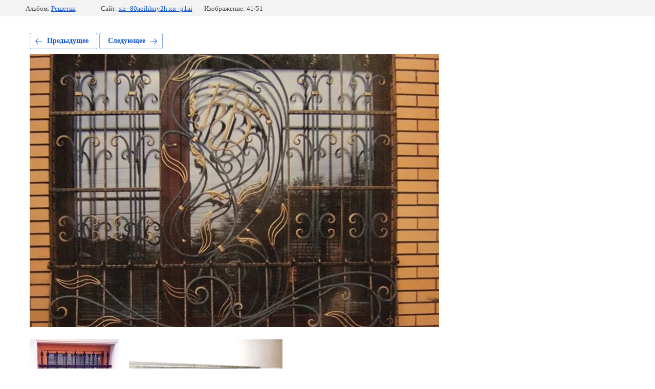

--- FILE ---
content_type: text/html; charset=utf-8
request_url: https://xn--80aoihhny2h.xn--p1ai/drugie-izdeliya/photo/41-cena-ot-2500-rub-za-m-kv
body_size: 2219
content:
			
	
	
	




	






	<!doctype html>
	<html lang="ru">
	<head>
		<meta charset="UTF-8">
		<meta name="robots" content="all"/>
		<title>41. Цена договорная</title>
		<meta http-equiv="Content-Type" content="text/html; charset=UTF-8" />
		<meta name="description" content="41. Цена договорная" />
		<meta name="keywords" content="41. Цена договорная" />
		<meta name="viewport" content="width=device-width, initial-scale=1.0, maximum-scale=1.0, user-scalable=no">
		<meta name="yandex-verification" content="c36ae8168d61f5a8" />
<link rel="stylesheet" href="/g/libs/lightgallery-proxy-to-hs/lightgallery.proxy.to.hs.min.css" media="all" async>
<script src="/g/libs/lightgallery-proxy-to-hs/lightgallery.proxy.to.hs.stub.min.js"></script>
<script src="/g/libs/lightgallery-proxy-to-hs/lightgallery.proxy.to.hs.js" async></script>

            <!-- 46b9544ffa2e5e73c3c971fe2ede35a5 -->
            <script src='/shared/s3/js/lang/ru.js'></script>
            <script src='/shared/s3/js/common.min.js'></script>
        <link rel='stylesheet' type='text/css' href='/shared/s3/css/calendar.css' /><link rel="icon" href="/favicon.png" type="image/png">

<!--s3_require-->
<link rel="stylesheet" href="/g/basestyle/1.0.1/gallery2/gallery2.css" type="text/css"/>
<link rel="stylesheet" href="/g/basestyle/1.0.1/gallery2/gallery2.blue.css" type="text/css"/>
<script type="text/javascript" src="/g/basestyle/1.0.1/gallery2/gallery2.js" async></script>
<link rel="stylesheet" href="/t/v613/images/mosaic/modules_patch.scss.css" type="text/css"/>
<link rel="stylesheet" href="/t/images/mosaic/symbols/symbol-impcke2tx_styles.css" type="text/css"/>
<link rel="stylesheet" href="/t/images/mosaic/symbols/symbol-iqm5wqkry_styles.css" type="text/css"/>
<link rel="stylesheet" href="/t/images/mosaic/symbols/symbol-itgclplle_styles.css" type="text/css"/>
<link rel="stylesheet" href="/t/images/mosaic/symbols/symbol-ir68wlu8e_styles.css" type="text/css"/>
<link rel="stylesheet" href="/t/images/mosaic/symbols/symbol-imv2dv4mn_styles.css" type="text/css"/>
<link rel="stylesheet" href="/t/images/mosaic/symbols/symbol-igd5vu3uw_styles.css" type="text/css"/>
<link rel="stylesheet" href="/t/images/mosaic/symbols/symbol-i98zzqnfp_styles.css" type="text/css"/>
<link rel="stylesheet" href="/t/images/mosaic/symbols/symbol-ixs16rzh6_styles.css" type="text/css"/>
<link rel="stylesheet" href="/t/images/mosaic/symbols/symbol-i59i57khu_styles.css" type="text/css"/>
<!--/s3_require-->

	</head>
	<body>
		<div class="g-page g-page-gallery2 g-page-gallery2--photo">

		
		
			<div class="g-panel g-panel--fill g-panel--no-rounded g-panel--fixed-top">
	<div class="g-gallery2-info ">
					<div class="g-gallery2-info__item">
				<div class="g-gallery2-info__item-label">Альбом:</div>
				<a href="/drugie-izdeliya/album/reshetki" class="g-gallery2-info__item-value">Решетки</a>
			</div>
				<div class="g-gallery2-info__item">
			<div class="g-gallery2-info__item-label">Сайт:</div>
			<a href="//xn--80aoihhny2h.xn--p1ai" class="g-gallery2-info__item-value">xn--80aoihhny2h.xn--p1ai</a>

			<div class="g-gallery2-info__item-label">Изображение: 41/51</div>
		</div>
	</div>
</div>
			<h1></h1>
			
										
										
			
			
			<a href="/drugie-izdeliya/photo/40-cena-ot-2500-rub-za-m-kv" class="g-button g-button--invert g-button--arr-left">Предыдущее</a>
			<a href="/drugie-izdeliya/photo/42-cena-ot-2500-rub-za-m-kv" class="g-button g-button--invert g-button--arr-right">Следующее</a>

			
			<div class="g-gallery2-preview ">
	<img src="/thumb/2/UMHSaMHvZSCR3H7bQNpZIA/800r600/d/41_cena_ot_2500_rub_za_mkv.jpg">
</div>

			
			<a href="/drugie-izdeliya/photo/40-cena-ot-2500-rub-za-m-kv" class="g-gallery2-thumb g-gallery2-thumb--prev">
	<span class="g-gallery2-thumb__image"><img src="/thumb/2/KzxFAb12Y32MCkpNhER19g/310r250/d/40_cena_ot_2500_rub_za_mkv.jpg"></span>
	<span class="g-link g-link--arr-left">Предыдущее</span>
</a>
			
			<a href="/drugie-izdeliya/photo/42-cena-ot-2500-rub-za-m-kv" class="g-gallery2-thumb g-gallery2-thumb--next">
	<span class="g-gallery2-thumb__image"><img src="/thumb/2/RRQSyJgCKjgEKRvuYGsseQ/310r250/d/42_cena_ot_2500_rub_za_mkv.jpg"></span>
	<span class="g-link g-link--arr-right">Следующее</span>
</a>
			
			<div class="g-line"><a href="/drugie-izdeliya/album/reshetki" class="g-button g-button--invert">Вернуться в галерею</a></div>

		
			</div>

	
<!-- assets.bottom -->
<!-- </noscript></script></style> -->
<script src="/my/s3/js/site.min.js?1768462484" ></script>
<script src="/my/s3/js/site/defender.min.js?1768462484" ></script>

<!-- Yandex.Metrika counter -->
<script type="text/javascript">
    (function(m,e,t,r,i,k,a){
        m[i]=m[i]||function(){(m[i].a=m[i].a||[]).push(arguments)};
        m[i].l=1*new Date();
        for (var j = 0; j < document.scripts.length; j++) {if (document.scripts[j].src === r) { return; }}
        k=e.createElement(t),a=e.getElementsByTagName(t)[0],k.async=1,k.src=r,a.parentNode.insertBefore(k,a)
    })(window, document,'script','https://mc.yandex.ru/metrika/tag.js?id=105689946', 'ym');

    ym(105689946, 'init', {ssr:true, clickmap:true, params: {__ym: {isFromApi: 'yesIsFromApi'}}, accurateTrackBounce:true, trackLinks:true});
</script>
<noscript><div><img src="https://mc.yandex.ru/watch/105689946" style="position:absolute; left:-9999px;" alt="" /></div></noscript>
<!-- /Yandex.Metrika counter -->



<script >/*<![CDATA[*/
var megacounter_key="9e9b006d885d27f55db74b159b2e2ee7";
(function(d){
    var s = d.createElement("script");
    s.src = "//counter.megagroup.ru/loader.js?"+new Date().getTime();
    s.async = true;
    d.getElementsByTagName("head")[0].appendChild(s);
})(document);
/*]]>*/</script>
<script >/*<![CDATA[*/
$ite.start({"sid":3017295,"vid":3043375,"aid":3607358,"stid":4,"cp":21,"active":true,"domain":"xn--80aoihhny2h.xn--p1ai","lang":"ru","trusted":false,"debug":false,"captcha":3,"onetap":[{"provider":"vkontakte","provider_id":"51959343","code_verifier":"MGWE5TzZy5MANERNikMzJUDz5Th4DOZZDNMD22IYYN4"}]});
/*]]>*/</script>
<!-- /assets.bottom -->
</body>
	</html>


--- FILE ---
content_type: text/css
request_url: https://xn--80aoihhny2h.xn--p1ai/t/v613/images/mosaic/modules_patch.scss.css
body_size: 243
content:
@media (max-width: 1024px) {
    .div--u-ivj5namnv {
      max-width: 120px; } }

@media (max-width: 1024px) {
      .blocklist__item_title--u-ia8zo04em .text-block-wrap-div {
        font-size: 12px; } }

#ifuabh4ub_0 {
  width: 100%; }

@media (min-width: 1025px) {
  .content--u-igoergq2c .g-gallery1-photo-list {
    display: flex;
    flex-wrap: wrap;
    justify-content: center; }
    .content--u-igoergq2c .g-gallery1-photo-list > div {
      width: calc(100% / 3 - 20px); }
      .content--u-igoergq2c .g-gallery1-photo-list > div a {
        width: 100% !important; }
        .content--u-igoergq2c .g-gallery1-photo-list > div a img {
          width: 100%;
          height: 100%;
          object-fit: contain; } }


--- FILE ---
content_type: text/css
request_url: https://xn--80aoihhny2h.xn--p1ai/t/images/mosaic/symbols/symbol-ir68wlu8e_styles.css
body_size: 3596
content:
@font-face { font-family: "Open Sans"; font-weight: 300; font-style: normal; font-display: swap; src: url("/g/fonts/open_sans/open_sans-l.woff2") format("woff2"), url("/g/fonts/open_sans/open_sans-l.woff") format("woff");}
@font-face { font-family: "Open Sans"; font-weight: 300; font-style: italic; font-display: swap; src: url("/g/fonts/open_sans/open_sans-l-i.woff2") format("woff2"), url("/g/fonts/open_sans/open_sans-l-i.woff") format("woff");}
@font-face { font-family: "Open Sans"; font-weight: 400; font-style: normal; font-display: swap; src: url("/g/fonts/open_sans/open_sans-r.woff2") format("woff2"), url("/g/fonts/open_sans/open_sans-r.woff") format("woff");}
@font-face { font-family: "Open Sans"; font-weight: 400; font-style: italic; font-display: swap; src: url("/g/fonts/open_sans/open_sans-i.woff2") format("woff2"), url("/g/fonts/open_sans/open_sans-i.woff") format("woff");}
@font-face { font-family: "Open Sans"; font-weight: 600; font-style: normal; font-display: swap; src: url("/g/fonts/open_sans/open_sans-s-b.woff2") format("woff2"), url("/g/fonts/open_sans/open_sans-s-b.woff") format("woff");}
@font-face { font-family: "Open Sans"; font-weight: 600; font-style: italic; font-display: swap; src: url("/g/fonts/open_sans/open_sans-s-b-i.woff2") format("woff2"), url("/g/fonts/open_sans/open_sans-s-b-i.woff") format("woff");}
@font-face { font-family: "Open Sans"; font-weight: 700; font-style: normal; font-display: swap; src: url("/g/fonts/open_sans/open_sans-b.woff2") format("woff2"), url("/g/fonts/open_sans/open_sans-b.woff") format("woff");}
@font-face { font-family: "Open Sans"; font-weight: 700; font-style: italic; font-display: swap; src: url("/g/fonts/open_sans/open_sans-b-i.woff2") format("woff2"), url("/g/fonts/open_sans/open_sans-b-i.woff") format("woff");}
@font-face { font-family: "Open Sans"; font-weight: 800; font-style: normal; font-display: swap; src: url("/g/fonts/open_sans/open_sans-e-b.woff2") format("woff2"), url("/g/fonts/open_sans/open_sans-e-b.woff") format("woff");}
@font-face { font-family: "Open Sans"; font-weight: 800; font-style: italic; font-display: swap; src: url("/g/fonts/open_sans/open_sans-e-b-i.woff2") format("woff2"), url("/g/fonts/open_sans/open_sans-e-b-i.woff") format("woff");}
:root {
	--color-i9zmp4dsr: 15, 5, 45;
	--color-ipsf4qivz: 0, 0, 0;
	--color-ipkmnkbit: 0, 0, 0;
	--color-ib927cqyt: 238, 238, 238;
	--color-i03ale7go: 0, 0, 0;
	--color-i682f0to2: 238, 238, 238;
	--color-i27anc42u: 221, 221, 221;
	--color-iw9iad45c: 51, 51, 51;
	--color-i6fgqht2i: 255, 255, 255;
	--color-iduauwxvd: 51, 51, 51;
	--color-itdpvf6p0: 255, 255, 255;
	--color-ikw25xquu: 255, 255, 255;
	--image-ieasr7up0: url("/d/4ar_81.png");
	--color-ic067on27: 228, 228, 228;
	--color-io9pbp8yz: 228, 228, 228;
	--color-icnoo7s5r: 228, 228, 228;
	--color-i84iaj23n: 228, 228, 228;
	--color-iu5qf6uct: 0, 115, 217;
	--color-iy78ccjwh: 255, 255, 255;
	--color-iga41sz4q: 0, 115, 217;
	--color-i9bmicf9f: 255, 255, 255;
	--color-iut97m3tt: 255, 255, 255;
	--color-i6deh9imj: 0, 115, 217;
	--image-iifearg8m: url("/d/cc_burg.png");
	--color-i1rengu1p: 0, 115, 217;
	--color-ihzwy0rfy: 0, 115, 217;
	--color-ib1ssiumc: 221, 221, 221;
	--color-i54oareef: 0, 0, 0;
	--color-i1hhaf30h: 255, 255, 255;
	--image-ijm4aa3g8: url("/d/5ar_3.svg");
	--color-i83v8di50: 0, 115, 217;
	--color-in80f1goi: 255, 255, 255;
	--color-itvxfddij: 0, 115, 217;
	--color-i0eumlity: 38, 255, 226;
	--color-i6nsupw9a: 255, 255, 255;
	--color-i80v6uz4j: 0, 115, 217;
	--color-im9hxa0xm: 0, 115, 217;
	--color-iw1rec7ch: 38, 255, 226;
	--color-i580pawa4: 0, 0, 0;
	--color-ixyyphg1a: 0, 0, 0;
	--color-i83qf7ygh: 56, 163, 204;
	--color-iquakr2kl: 255, 255, 255;
	--color-i2o26j4l5: 38, 255, 226;
}

.hor-menu--u-ixwc2ilzf { display: -webkit-inline-box; display: -ms-inline-flexbox; display: inline-flex; position: relative; width: 100%; padding-right: 0px;  -webkit-box-align: center; -ms-flex-align: center; align-items: center; justify-content: flex-start; margin-left: 0px; margin-top: 0px; border-top-left-radius: 0px; border-top-right-radius: 0px; border-bottom-right-radius: 0px; border-bottom-left-radius: 0px; padding-left: 0px; background-color: rgba(var(--color-i9zmp4dsr), 0); z-index: auto }
.hor-menu--u-ixwc2ilzf .is-removed { display: none }
.hor-menu--u-ixwc2ilzf .hor-menu__list { padding-top: 0px; padding-right: 0px; padding-bottom: 0px; padding-left: 0px; margin-top: 0px; margin-right: 0px; margin-bottom: 0px; margin-left: 0px; list-style-type: none; display: -webkit-box; display: -ms-flexbox; display: flex; flex-wrap: wrap; flex-direction: inherit; justify-content: inherit; align-content: inherit; -webkit-box-align: start; -ms-flex-align: start; align-items: flex-start; -webkit-box-flex: 1; -ms-flex-positive: 1; flex-grow: 1; flex-shrink: 1; height: 60px; width: 1%; overflow-x: hidden; overflow-y: hidden }
.hor-menu--u-ixwc2ilzf .hor-menu__item { flex-shrink: 0; background-image: none; background-repeat: repeat; background-position: 0 0; background-size: auto; background-attachment: scroll; border-right-style: solid; border-right-color: rgba(var(--color-ipsf4qivz), 0.07); border-right-width: 0px }
.hor-menu--u-ixwc2ilzf .hor-menu__link, .hor-menu--u-ixwc2ilzf .hor-menu__sub_link { display: -webkit-box; display: -ms-flexbox; display: flex;  -webkit-box-align: center; -ms-flex-align: center; align-items: center; justify-content: space-between; cursor: pointer; text-decoration-line: none; padding-top: 5px; padding-right: 10px; padding-bottom: 5px; padding-left: 10px; color: rgba(var(--color-ipkmnkbit), 1); font-size: 14px }
.hor-menu--u-ixwc2ilzf .hor-menu__icon, .hor-menu--u-ixwc2ilzf .hor-menu__sub_icon { background-color: rgba(var(--color-ib927cqyt), 1); width: 10px; height: 10px; margin-left: 10px }
.hor-menu--u-ixwc2ilzf .hor-menu__sub_icon { background-color: rgba(var(--color-i03ale7go), 1) }
.hor-menu--u-ixwc2ilzf .hor-menu__sub_list { position: absolute; z-index: 10; list-style-type: none; background-color: rgba(var(--color-i682f0to2), 1); width: 250px; padding-top: 15px; padding-right: 15px; padding-bottom: 15px; padding-left: 15px; margin-top: 0px; margin-right: 0px; margin-bottom: 0px; margin-left: 0px; border-bottom-right-radius: 25px; border-bottom-left-radius: 25px; border-top-left-radius: 25px; border-top-right-radius: 25px }
.hor-menu--u-ixwc2ilzf .hor-menu__sub_item { vertical-align: top }
.hor-menu--u-ixwc2ilzf .hor-menu__sub_link { background-color: rgba(var(--color-i27anc42u), 1); color: rgba(var(--color-iw9iad45c), 1) }
.hor-menu--u-ixwc2ilzf .hor-menu__more_list { display: block; padding-top: 0px; padding-right: 0px; padding-bottom: 0px; padding-left: 0px; margin-top: 0px; margin-right: 0px; margin-bottom: 0px; margin-left: 0px; list-style-type: none }
.hor-menu--u-ixwc2ilzf .hor-menu__more_item { display: -webkit-box; display: -ms-flexbox; display: flex }
.hor-menu--u-ixwc2ilzf .hor-menu__more_link { display: -webkit-box; display: -ms-flexbox; display: flex; cursor: pointer; text-decoration-line: none; color: rgba(var(--color-i6fgqht2i), 1); font-size: 16px;  -webkit-box-align: center; -ms-flex-align: center; align-items: center; padding-top: 4px; padding-right: 10px; padding-bottom: 4px; padding-left: 10px; background-color: rgba(var(--color-iduauwxvd), 1) }
.hor-menu--u-ixwc2ilzf .hor-menu__link { color: rgba(var(--color-itdpvf6p0), 1); padding-top: 19px; padding-bottom: 19px; padding-left: 15px; padding-right: 15px; transition-property: all; transition-duration: 300ms; transition-delay: 0ms; transition-timing-function: ease; font-size: 14px; border-top-left-radius: 90px; border-top-right-radius: 90px; border-bottom-right-radius: 90px; border-bottom-left-radius: 90px; font-family: Open Sans, sans-serif; font-weight: 400; text-transform: uppercase; height: auto; min-height: 60px; letter-spacing: 0px }
.hor-menu--u-ixwc2ilzf .hor-menu__icon { background-color: rgba(var(--color-ikw25xquu), 0); width: 22px; height: 22px; background-image: var(--image-ieasr7up0); background-repeat: no-repeat; background-position: center center; background-size: 11.64px auto; background-attachment: scroll; border-top-left-radius: 0px; border-top-right-radius: 0px; border-bottom-right-radius: 0px; border-bottom-left-radius: 0px; border-top-style: solid; border-top-width: 0px; border-right-style: solid; border-right-width: 0px; border-bottom-style: solid; border-bottom-width: 0px; border-left-style: solid; border-left-width: 0px; border-top-color: rgba(var(--color-ic067on27), 1); border-right-color: rgba(var(--color-io9pbp8yz), 1); border-bottom-color: rgba(var(--color-icnoo7s5r), 1); border-left-color: rgba(var(--color-i84iaj23n), 1); box-shadow: none; padding-left: 0px }
.hor-menu--u-ixwc2ilzf .hor-menu__item:last-child { background-image: none; background-repeat: repeat; background-position: 0 0; background-size: auto; background-attachment: scroll }
.hor-menu--u-ixwc2ilzf .hor-menu__link:hover, .hor-menu--u-ixwc2ilzf .hor-menu__link.is-hover { box-shadow: none; background-color: rgba(var(--color-iu5qf6uct), 1); color: rgba(var(--color-iy78ccjwh), 1); border-top-left-radius: 55px; border-top-right-radius: 55px; border-bottom-right-radius: 55px; border-bottom-left-radius: 55px; padding-bottom: 19px; padding-top: 19px }
.hor-menu--u-ixwc2ilzf .hor-menu__link:active, .hor-menu--u-ixwc2ilzf .hor-menu__link.is-active { box-shadow: none; background-color: rgba(var(--color-iga41sz4q), 1); color: rgba(var(--color-i9bmicf9f), 1); padding-bottom: 19px; padding-top: 19px; border-top-left-radius: 55px; border-top-right-radius: 55px; border-bottom-right-radius: 55px; border-bottom-left-radius: 55px }
.hor-menu--u-ixwc2ilzf.flex-menu .hor-menu__list { flex-wrap: wrap; width: auto; overflow-x: unset; overflow-y: unset }
.hor-menu--u-ixwc2ilzf .hor-menu__item > .hor-menu__sub_list { display: none }
.hor-menu--u-ixwc2ilzf .hor-menu__sub_list .hor-menu__sub_list { top: 0px; left: 100%; margin-top: 0px; border-top-left-radius: 25px; border-top-right-radius: 25px; border-bottom-right-radius: 25px; border-bottom-left-radius: 25px }
.hor-menu--u-ixwc2ilzf .hor-menu__more_list .hor-menu__sub_list { right: 0px }
.hor-menu--u-ixwc2ilzf .hor-menu__sub_list > .hor-menu__sub_item { border-bottom-style: solid; border-bottom-width: 1px; border-bottom-color: rgba(var(--color-i54oareef), 0.1) }
.hor-menu--u-ixwc2ilzf .hor-menu__sub_list > .hor-menu__sub_item:last-child { border-bottom-width: 0px }
.hor-menu--u-ixwc2ilzf .hor-menu__more_list > .hor-menu__item > .hor-menu__more_link { margin-top: auto; margin-bottom: auto; height: 55px; width: 55px; font-size: 1px; color: rgba(var(--color-iut97m3tt), 0); background-color: rgba(var(--color-i6deh9imj), 0); background-image: var(--image-iifearg8m); background-repeat: no-repeat; background-position: center center; background-size: auto; background-attachment: scroll; transition-property: all; transition-duration: 300ms; transition-delay: 0ms; transition-timing-function: ease; border-top-left-radius: 3px; border-top-right-radius: 3px; border-bottom-right-radius: 3px; border-bottom-left-radius: 3px }
.hor-menu--u-ixwc2ilzf .hor-menu__more_list > .hor-menu__item > .hor-menu__more_link:hover, .hor-menu--u-ixwc2ilzf .hor-menu__more_list > .hor-menu__item > .hor-menu__more_link.is-hover { box-shadow: inset 0px 8px 0px 0px rgba(var(--color-i1rengu1p), 1) }
.hor-menu--u-ixwc2ilzf .hor-menu__more_list > .hor-menu__item > .hor-menu__more_link:active, .hor-menu--u-ixwc2ilzf .hor-menu__more_list > .hor-menu__item > .hor-menu__more_link.is-active { box-shadow: inset 0px 5px 0px 0px rgba(var(--color-ihzwy0rfy), 1) }
.hor-menu--u-ixwc2ilzf .hor-menu__sub_list > .hor-menu__sub_item > .hor-menu__sub_link { padding-bottom: 12px; padding-top: 12px; background-color: rgba(var(--color-ib1ssiumc), 0); transition-property: all; transition-duration: 300ms; transition-delay: 0ms; transition-timing-function: ease; font-family: Open Sans, sans-serif }
.hor-menu--u-ixwc2ilzf .hor-menu__sub_list > .hor-menu__sub_item > .hor-menu__sub_link:hover, .hor-menu--u-ixwc2ilzf .hor-menu__sub_list > .hor-menu__sub_item > .hor-menu__sub_link.is-hover { background-color: rgba(var(--color-i83v8di50), 1); color: rgba(var(--color-in80f1goi), 1); border-top-left-radius: 25px; border-top-right-radius: 25px; border-bottom-right-radius: 25px; border-bottom-left-radius: 25px; background-image: linear-gradient(to right, rgba(var(--color-itvxfddij), 1) 0%, rgba(var(--color-i0eumlity), 1) 100%); background-repeat: no-repeat; background-position: left 0px top 0px; background-size: auto; background-attachment: scroll }
.hor-menu--u-ixwc2ilzf .hor-menu__sub_list > .hor-menu__sub_item > .hor-menu__sub_link:active, .hor-menu--u-ixwc2ilzf .hor-menu__sub_list > .hor-menu__sub_item > .hor-menu__sub_link.is-active { color: rgba(var(--color-i6nsupw9a), 1); background-color: rgba(var(--color-i80v6uz4j), 1); border-top-left-radius: 25px; border-top-right-radius: 25px; border-bottom-right-radius: 25px; border-bottom-left-radius: 25px; background-image: linear-gradient(to right, rgba(var(--color-im9hxa0xm), 1) 0%, rgba(var(--color-iw1rec7ch), 1) 100%); background-repeat: no-repeat; background-position: left 0px top 0px; background-size: auto; background-attachment: scroll }
.hor-menu--u-ixwc2ilzf .hor-menu__sub_list > .hor-menu__sub_item > .hor-menu__sub_link > .hor-menu__sub_icon { width: 21px; height: 21px; border-top-left-radius: 25px; border-top-right-radius: 25px; border-bottom-right-radius: 25px; border-bottom-left-radius: 25px; background-color: rgba(var(--color-i1hhaf30h), 1); background-image: var(--image-ijm4aa3g8); background-repeat: no-repeat; background-position: center center; background-size: 5.00px auto; background-attachment: scroll; flex-shrink: 0 }
.container--u-ir68wlu8e { width: 100%; max-width: 1200px; margin-top: 27px; margin-right: auto; margin-bottom: 0px; margin-left: auto; position: relative; padding-bottom: 20px; display: -webkit-box; display: -ms-flexbox; display: flex; padding-top: 20px; z-index: auto; color: rgba(var(--color-i580pawa4), 1); cursor: auto; font-family: Open Sans, sans-serif; font-size: 16px; font-style: normal; font-weight: 400; letter-spacing: normal; line-height: normal; overflow-wrap: break-word; text-align: left; text-indent: 0px; text-shadow: none; text-transform: none }
.div--u-injml4r3e { width: auto; position: relative; -webkit-box-flex: 0; -ms-flex-positive: 0; flex-grow: 0; height: auto; display: -webkit-inline-box; display: -ms-inline-flexbox; display: inline-flex; margin-top: 0px; margin-bottom: 0; justify-content: flex-start;  -webkit-box-align: center; -ms-flex-align: center; align-items: center; margin-left: 6px; padding-right: 25px; -webkit-box-orient: horizontal; -webkit-box-direction: normal; -ms-flex-direction: row; flex-direction: row; flex-shrink: 0; margin-right: 25px }
.link-universal--u-ikjl7xf3u { display: block; cursor: pointer; text-decoration-line: none; margin-right: 15px; margin-bottom: 0px }
.imageFit--u-i151lnl99 { position: relative; display: block; vertical-align: top; overflow-x: hidden; overflow-y: hidden; width: 55px; height: 55px; margin-left: 0px; margin-top: 0px }
.imageFit__img--u-iev4zrr42 { object-fit: contain; width: 100%; height: 100% }
.imageFit__overlay--u-isd3ribhm { display: none; position: absolute; left: 0px; right: 0px; top: 0px; bottom: 0px; background-color: rgba(var(--color-ixyyphg1a), 0.4) }
.imageFit__zoom--u-it28hlkd8 { display: none; position: absolute; right: 10px; bottom: 10px; width: 20px; height: 20px; background-color: rgba(var(--color-i83qf7ygh), 1) }
.svg_image--u-i3gae3mtl { position: relative; display: -webkit-inline-box; display: -ms-inline-flexbox; display: inline-flex; vertical-align: top; justify-content: center;  -webkit-box-align: center; -ms-flex-align: center; align-items: center; height: 20px; width: 20px; overflow-x: hidden; overflow-y: hidden }
.svg_image--u-i3gae3mtl svg { flex-shrink: 0; width: 100%; height: 100% }
.div--u-iu3lcycx0 { width: auto; position: relative; display: block; margin-top: 0; margin-bottom: 0; margin-left: 0px; margin-right: 0px }
.link-universal--u-ircpxt5w2 { display: -webkit-inline-box; display: -ms-inline-flexbox; display: inline-flex; cursor: pointer; text-decoration-line: none; width: 100%; text-align: center; justify-content: flex-start }
.heading--u-idsujpcpf { font-size: 25px; line-height: normal; margin-top: 0px; margin-right: 0px; margin-bottom: 0px; margin-left: 0px; display: -webkit-box; display: -ms-flexbox; display: flex; position: relative; color: rgba(var(--color-iquakr2kl), 1); font-weight: 300; text-align: left; font-family: Open Sans, sans-serif }
.text--u-ilt5445fq { display: -webkit-box; display: -ms-flexbox; display: flex; font-size: 15px; line-height: normal; vertical-align: top; position: relative; color: rgba(var(--color-i2o26j4l5), 1); font-weight: 800 }

@media (max-width: 991px) {
	.div--u-injml4r3e { margin-top: 0px; -webkit-box-orient: vertical; -webkit-box-direction: normal; -ms-flex-direction: column; flex-direction: column; padding-right: 0px; margin-right: 0px }
	.heading--u-idsujpcpf { text-align: center }
	.text--u-ilt5445fq { text-align: center }
	.div--u-iu3lcycx0 { width: 100%; display: -webkit-box; display: -ms-flexbox; display: flex; -webkit-box-orient: vertical; -webkit-box-direction: normal; -ms-flex-direction: column; flex-direction: column;  -webkit-box-align: center; -ms-flex-align: center; align-items: center }
	.link-universal--u-ircpxt5w2 { justify-content: center;  -webkit-box-align: center; -ms-flex-align: center; align-items: center }
	.link-universal--u-ikjl7xf3u { margin-right: 0px; margin-bottom: 8px }
	.imageFit--u-i151lnl99 { width: 70px; height: 70px }
	.container--u-ir68wlu8e { padding-bottom: 25px; padding-top: 25px; justify-content: center; margin-top: 0px }
	.hor-menu--u-ixwc2ilzf { display: none }
}

@media (max-width: 767px) {
	.imageFit--u-i151lnl99 { width: 55px; height: 55px }
	.div--u-injml4r3e { margin-right: 0px }
}

@media (max-width: 479px) {
	.heading--u-idsujpcpf { font-size: 24px }
	.text--u-ilt5445fq { font-size: 15px; font-weight: 700 }
	.imageFit--u-i151lnl99 { width: 55px; height: 55px }
	.container--u-ir68wlu8e { padding-bottom: 0px }
}

--- FILE ---
content_type: text/css
request_url: https://xn--80aoihhny2h.xn--p1ai/t/images/mosaic/symbols/symbol-i59i57khu_styles.css
body_size: 3412
content:
@font-face { font-family: "Roboto"; font-weight: 100; font-style: normal; font-display: swap; src: url("/g/fonts/roboto/roboto-t.woff2") format("woff2"), url("/g/fonts/roboto/roboto-t.woff") format("woff");}
@font-face { font-family: "Roboto"; font-weight: 100; font-style: italic; font-display: swap; src: url("/g/fonts/roboto/roboto-t-i.woff2") format("woff2"), url("/g/fonts/roboto/roboto-t-i.woff") format("woff");}
@font-face { font-family: "Roboto"; font-weight: 300; font-style: normal; font-display: swap; src: url("/g/fonts/roboto/roboto-l.woff2") format("woff2"), url("/g/fonts/roboto/roboto-l.woff") format("woff");}
@font-face { font-family: "Roboto"; font-weight: 300; font-style: italic; font-display: swap; src: url("/g/fonts/roboto/roboto-l-i.woff2") format("woff2"), url("/g/fonts/roboto/roboto-l-i.woff") format("woff");}
@font-face { font-family: "Roboto"; font-weight: 400; font-style: normal; font-display: swap; src: url("/g/fonts/roboto/roboto-r.woff2") format("woff2"), url("/g/fonts/roboto/roboto-r.woff") format("woff");}
@font-face { font-family: "Roboto"; font-weight: 400; font-style: italic; font-display: swap; src: url("/g/fonts/roboto/roboto-i.woff2") format("woff2"), url("/g/fonts/roboto/roboto-i.woff") format("woff");}
@font-face { font-family: "Roboto"; font-weight: 500; font-style: normal; font-display: swap; src: url("/g/fonts/roboto/roboto-m.woff2") format("woff2"), url("/g/fonts/roboto/roboto-m.woff") format("woff");}
@font-face { font-family: "Roboto"; font-weight: 500; font-style: italic; font-display: swap; src: url("/g/fonts/roboto/roboto-m-i.woff2") format("woff2"), url("/g/fonts/roboto/roboto-m-i.woff") format("woff");}
@font-face { font-family: "Roboto"; font-weight: 700; font-style: normal; font-display: swap; src: url("/g/fonts/roboto/roboto-b.woff2") format("woff2"), url("/g/fonts/roboto/roboto-b.woff") format("woff");}
@font-face { font-family: "Roboto"; font-weight: 700; font-style: italic; font-display: swap; src: url("/g/fonts/roboto/roboto-b-i.woff2") format("woff2"), url("/g/fonts/roboto/roboto-b-i.woff") format("woff");}
@font-face { font-family: "Roboto"; font-weight: 900; font-style: normal; font-display: swap; src: url("/g/fonts/roboto/roboto-bl.woff2") format("woff2"), url("/g/fonts/roboto/roboto-bl.woff") format("woff");}
@font-face { font-family: "Roboto"; font-weight: 900; font-style: italic; font-display: swap; src: url("/g/fonts/roboto/roboto-bl-i.woff2") format("woff2"), url("/g/fonts/roboto/roboto-bl-i.woff") format("woff");}
:root {
	--color-iaqfig6hm: 238, 238, 238;
	--color-i2lx050jq: 255, 255, 255;
	--color-if7trm3kw: 0, 0, 0;
	--color-ibo88anee: 238, 238, 238;
	--color-ie4mwk4x8: 0, 0, 0;
	--color-ioo2egfk5: 0, 0, 0;
	--color-ihqa1hawq: 255, 255, 255;
	--color-i3ov1e71r: 241, 241, 241;
	--color-i12tcmyr9: 241, 241, 241;
	--color-i4sfnwi9z: 241, 241, 241;
	--color-iwbkrzfej: 241, 241, 241;
	--color-is4c9zgvk: 0, 0, 0;
	--color-ib1eow96n: 238, 238, 238;
	--color-iadev6fsv: 0, 0, 0;
	--color-inj30qc7g: 0, 0, 0;
	--color-i3nyqvz7u: 0, 115, 217;
	--color-i7xowwp2r: 255, 255, 255;
	--color-inz9rkpea: 0, 115, 217;
	--color-icdh9bnr6: 255, 255, 255;
	--color-isl61079v: 255, 255, 255;
	--color-imic1qilt: 0, 0, 0;
	--color-ipksnxepc: 0, 115, 217;
	--color-irx0cm6y9: 255, 255, 255;
	--color-igcufc56v: 0, 115, 217;
	--color-i0fogghew: 255, 255, 255;
	--image-izwqp710a: url("/d/tech_butrg.png");
	--color-i88ocsl67: 0, 28, 51;
	--color-iibuuq2if: 0, 28, 51;
	--color-iij348ki2: 48, 48, 48;
	--color-iu1ilr8ee: 48, 48, 48;
	--image-itxeodrfw: url("/d/menu_ar.png");
	--color-ium1sn1e7: 0, 115, 217;
	--color-iuf08mvip: 0, 115, 217;
	--color-ik2qpw1c2: 0, 115, 217;
	--color-imtvmwsxx: 38, 255, 226;
	--color-ifouc5z6z: 0, 115, 217;
	--color-iesukbhyu: 0, 115, 217;
	--color-ifpld4krl: 38, 255, 226;
	--image-ikj04rt0x: url("/d/menu_ar.png");
	--color-iy9371i3d: 0, 115, 217;
	--color-ixoaea5mj: 0, 115, 217;
	--color-ii21zr57l: 38, 255, 226;
	--color-iqacvvtia: 0, 115, 217;
	--color-is3lkea15: 38, 255, 226;
	--color-idrfiynbv: 50, 17, 61;
	--color-iud6tdb2e: 255, 255, 255;
	--color-ice08aqdr: 255, 255, 255;
	--color-iqrwwf32p: 255, 255, 255;
	--color-i8u52szdp: 255, 255, 255;
	--color-iuce3g4pj: 255, 255, 255;
	--color-iedo9t76n: 255, 255, 255;
	--color-in71r149a: 239, 239, 239;
	--color-i0r9k7lgk: 209, 205, 205;
	--color-ix2gtsqrg: 255, 255, 255;
	--color-in0f7sfld: 255, 255, 255;
	--color-irxbct4lw: 255, 255, 255;
	--color-inx5ty31p: 255, 255, 255;
	--color-i826ztex8: 0, 28, 51;
}

.side-panel--u-i59i57khu { position: fixed; top: 0px; left: 0px; right: 0px; bottom: 0px; z-index: 10; pointer-events: none; display: none }
.side-panel__button-open--u-iai4szs1m { width: 29px; min-height: 29px; background-color: rgba(var(--color-iaqfig6hm), 1); cursor: pointer; -webkit-box-flex: 0; -ms-flex-positive: 0; flex-grow: 0; flex-shrink: 0; margin-left: auto; pointer-events: auto }
.side-panel__content--u-iah9mg2in { display: none; position: fixed; top: 0px; bottom: 0px; right: 0px; width: 265px; background-color: rgba(var(--color-i2lx050jq), 1); box-shadow: 0px 0px 15px 0px rgba(var(--color-if7trm3kw), 0.5); transform: none; pointer-events: auto }
.side-panel__button-close--u-iohk109x0 { position: absolute; z-index: 1; right: 100%; top: 0px; font-size: 0px; width: 29px; min-height: 29px; background-color: rgba(var(--color-ibo88anee), 1); cursor: pointer }
.side-panel__content-inner--u-i2ue8284e { overflow-y: auto; max-height: 100%; min-height: 100%; position: relative; z-index: 0 }
.side-panel__mask--u-ix4y09ivo { display: none; position: absolute; top: 0px; right: 0px; bottom: 0px; left: 0px; background-color: rgba(var(--color-ie4mwk4x8), 0.5); transform: none; pointer-events: auto }
.ver-menu--u-i0ul5azxu { position: relative; width: 100%; padding-left: 25px; padding-top: 25px; padding-bottom: 10px; padding-right: 25px }
.ver-menu--u-i0ul5azxu .ver-menu__list { padding-top: 0px; padding-right: 0px; padding-bottom: 0px; padding-left: 0px; margin-top: 0px; margin-right: 0px; margin-bottom: 0px; margin-left: 0px; list-style-type: none }
.ver-menu--u-i0ul5azxu .ver-menu__link, .ver-menu--u-i0ul5azxu .ver-menu__sub_link { display: -webkit-box; display: -ms-flexbox; display: flex;  -webkit-box-align: center; -ms-flex-align: center; align-items: center; justify-content: space-between; cursor: pointer; text-decoration-line: none; padding-top: 5px; padding-right: 10px; padding-bottom: 5px; padding-left: 10px; color: rgba(var(--color-ioo2egfk5), 1); font-family: Arial, Helvetica, sans-serif; font-size: 14px }
.ver-menu--u-i0ul5azxu .ver-menu__icon { background-color: rgba(var(--color-ihqa1hawq), 1); width: 30px; height: 30px; margin-left: 6px; border-top-left-radius: 3px; border-top-right-radius: 3px; border-bottom-right-radius: 3px; border-bottom-left-radius: 3px; background-image: url("/d/5ar_1.svg"); background-repeat: no-repeat; background-position: center center; background-size: 13px auto; background-attachment: scroll; flex-shrink: 0; -webkit-box-flex: 0; -ms-flex-positive: 0; flex-grow: 0; margin-top: 0px; border-top-style: solid; border-top-width: 1px; border-right-style: solid; border-right-width: 1px; border-bottom-style: solid; border-bottom-width: 1px; border-left-style: solid; border-left-width: 1px; border-top-color: rgba(var(--color-i3ov1e71r), 1); border-right-color: rgba(var(--color-i12tcmyr9), 1); border-bottom-color: rgba(var(--color-i4sfnwi9z), 1); border-left-color: rgba(var(--color-iwbkrzfej), 1) }
.ver-menu--u-i0ul5azxu .ver-menu__sub_icon { background-color: rgba(var(--color-is4c9zgvk), 1); width: 10px; height: 10px; margin-left: 10px }
.ver-menu--u-i0ul5azxu .ver-menu__sub_list { display: none; z-index: 10; list-style-type: none; background-color: rgba(var(--color-ib1eow96n), 1); padding-top: 7px; padding-right: 7px; padding-bottom: 7px; padding-left: 7px; margin-top: 0px; margin-right: 0px; margin-bottom: 0px; margin-left: 0px; border-top-left-radius: 3px; border-top-right-radius: 3px; border-bottom-right-radius: 3px; border-bottom-left-radius: 3px }
.ver-menu--u-i0ul5azxu .ver-menu__sub_item { vertical-align: top }
.ver-menu--u-i0ul5azxu .ver-menu__sub_link { cursor: pointer; text-decoration-line: none; padding-top: 5px; padding-right: 10px; padding-bottom: 5px; padding-left: 10px; color: rgba(var(--color-iadev6fsv), 1); font-size: 14px }
.ver-menu--u-i0ul5azxu .ver-menu__link { padding-bottom: 10px; padding-top: 10px; height: auto; min-height: 50px; font-family: Roboto, sans-serif; font-size: 15px; margin-left: 0px; margin-top: 0px }
.ver-menu--u-i0ul5azxu .ver-menu__item { border-bottom-style: solid; border-bottom-width: 1px; border-bottom-color: rgba(var(--color-inj30qc7g), 0.1) }
.ver-menu--u-i0ul5azxu .ver-menu__item:last-child { border-bottom-width: 1px }
.ver-menu--u-i0ul5azxu .ver-menu__link:hover, .ver-menu--u-i0ul5azxu .ver-menu__link.is-hover { background-color: rgba(var(--color-i3nyqvz7u), 1); color: rgba(var(--color-i7xowwp2r), 1); border-top-left-radius: 3px; border-top-right-radius: 3px; border-bottom-right-radius: 3px; border-bottom-left-radius: 3px }
.ver-menu--u-i0ul5azxu .ver-menu__link:active, .ver-menu--u-i0ul5azxu .ver-menu__link.is-active { background-color: rgba(var(--color-inz9rkpea), 1); border-top-left-radius: 3px; border-top-right-radius: 3px; border-bottom-right-radius: 3px; border-bottom-left-radius: 3px; color: rgba(var(--color-icdh9bnr6), 1) }
.ver-menu--u-i0ul5azxu .ver-menu__sub_list > .ver-menu__sub_item { border-bottom-style: solid; border-bottom-width: 1px; border-bottom-color: rgba(var(--color-imic1qilt), 0.1) }
.ver-menu--u-i0ul5azxu .ver-menu__sub_list > .ver-menu__sub_item:last-child { border-bottom-width: 0px }
.ver-menu--u-i0ul5azxu .ver-menu__sub_list > .ver-menu__sub_item > .ver-menu__sub_link { font-family: Roboto, sans-serif; line-height: 13px; padding-bottom: 10px; padding-top: 10px }
.ver-menu--u-i0ul5azxu .ver-menu__sub_list > .ver-menu__sub_item > .ver-menu__sub_link:hover, .ver-menu--u-i0ul5azxu .ver-menu__sub_list > .ver-menu__sub_item > .ver-menu__sub_link.is-hover { background-color: rgba(var(--color-ipksnxepc), 1); color: rgba(var(--color-irx0cm6y9), 1); border-top-left-radius: 3px; border-top-right-radius: 3px; border-bottom-right-radius: 3px; border-bottom-left-radius: 3px; line-height: 13px }
.ver-menu--u-i0ul5azxu .ver-menu__sub_list > .ver-menu__sub_item > .ver-menu__sub_link:active, .ver-menu--u-i0ul5azxu .ver-menu__sub_list > .ver-menu__sub_item > .ver-menu__sub_link.is-active { background-color: rgba(var(--color-igcufc56v), 1); color: rgba(var(--color-i0fogghew), 1); border-top-left-radius: 3px; border-top-right-radius: 3px; border-bottom-right-radius: 3px; border-bottom-left-radius: 3px }
.ver-menu--u-i0ul5azxu .ver-menu__sub_list > .ver-menu__sub_item > .ver-menu__sub_link > .ver-menu__sub_icon { flex-shrink: 0; width: 25px; height: 25px; background-color: rgba(var(--color-isl61079v), 1); border-top-left-radius: 3px; border-top-right-radius: 3px; border-bottom-right-radius: 3px; border-bottom-left-radius: 3px; background-image: url("/d/5ar_1.svg"); background-repeat: no-repeat; background-position: center center; background-size: 13px auto; background-attachment: scroll; -webkit-box-flex: 0; -ms-flex-positive: 0; flex-grow: 0 }
.mosaic-search--u-ivpsl4a98 { position: relative; display: -webkit-box; display: -ms-flexbox; display: flex; -webkit-box-flex: 1; -ms-flex-positive: 1; flex-grow: 1; flex-shrink: 0; margin-right: 25px;  -webkit-box-align: center; -ms-flex-align: center; align-items: center; margin-left: 25px; margin-top: 25px; background-color: rgba(var(--color-idrfiynbv), 1); border-top-left-radius: 55px; border-top-right-radius: 55px; border-bottom-right-radius: 55px; border-bottom-left-radius: 55px }
.mosaic-search__form--u-iqmkm74ue { display: -webkit-box; display: -ms-flexbox; display: flex; -webkit-box-flex: 1; -ms-flex-positive: 1; flex-grow: 1; position: relative; border-top-style: solid; border-right-style: solid; border-bottom-style: solid; border-left-style: solid; border-top-left-radius: 555px; border-top-right-radius: 555px; border-bottom-right-radius: 555px; border-bottom-left-radius: 555px; border-top-width: 1px; border-right-width: 1px; border-bottom-width: 1px; border-left-width: 1px; border-top-color: rgba(var(--color-iud6tdb2e), 0.15); border-right-color: rgba(var(--color-ice08aqdr), 0.15); border-bottom-color: rgba(var(--color-iqrwwf32p), 0.15); border-left-color: rgba(var(--color-i8u52szdp), 0.15) }
.mosaic-search__label--u-i8l5yzque { display: inline-block; vertical-align: top; overflow-x: hidden; overflow-y: hidden; width: 100% }
.mosaic-search__input--u-ijqg4g6am { width: 100%; min-height: 55px; padding-left: 25px; padding-right: 25px; border-top-width: 0px; border-right-width: 0px; border-bottom-width: 0px; border-left-width: 0px; background-color: rgba(var(--color-iuce3g4pj), 0); outline-style: none; outline-width: 0px; color: rgba(var(--color-iedo9t76n), 1); border-bottom-left-radius: 55px; border-top-left-radius: 55px; font-size: 13px }
.mosaic-search__input--u-ijqg4g6am:hover, .mosaic-search__input--u-ijqg4g6am.is-hover { background-color: rgba(var(--color-in0f7sfld), 0.08) }
.mosaic-search__input--u-ijqg4g6am:focus, .mosaic-search__input--u-ijqg4g6am.is-focus { background-color: rgba(var(--color-irxbct4lw), 0.15) }
.mosaic-search__input--u-ijqg4g6am::placeholder { color: rgba(var(--color-inx5ty31p), 0.45) }
.mosaic-search__button--u-iei1whabz { cursor: pointer; flex-shrink: 0; min-width: 55px; min-height: 55px; border-top-width: 0px; border-right-width: 0px; border-bottom-width: 0px; border-left-width: 0px; background-color: rgba(var(--color-in71r149a), 0); display: -webkit-box; display: -ms-flexbox; display: flex;  -webkit-box-align: center; -ms-flex-align: center; align-items: center; justify-content: center }
.svg_image--u-i9taw62ql { position: relative; display: -webkit-inline-box; display: -ms-inline-flexbox; display: inline-flex; vertical-align: top; justify-content: center;  -webkit-box-align: center; -ms-flex-align: center; align-items: center; height: 25px; width: 25px; overflow-x: hidden; overflow-y: hidden; background-color: rgba(var(--color-i0r9k7lgk), 0) }
.svg_image--u-i9taw62ql > svg { flex-shrink: 0 }
.svg_image--u-i9taw62ql svg { width: 100%; height: 100% }
.svg_image--u-i9taw62ql .path-iphf3syen { fill: rgba(var(--color-ix2gtsqrg), 1) }

@media (max-width: 991px) {
	.side-panel--u-i59i57khu { display: block; z-index: 9 }
	.side-panel__button-open--u-iai4szs1m { margin-right: 5px; margin-top: 5px; border-top-left-radius: 55px; border-top-right-radius: 55px; border-bottom-right-radius: 55px; border-bottom-left-radius: 55px; width: 55px; height: 55px; background-image: var(--image-izwqp710a); background-repeat: no-repeat; background-position: center center; background-size: 20.30px auto; background-attachment: scroll; background-color: rgba(var(--color-i88ocsl67), 1) }
	.side-panel__button-close--u-iohk109x0 { width: 55px; height: 55px; border-top-left-radius: 55px; border-bottom-left-radius: 55px; background-image: url("/d/close.png"); background-repeat: no-repeat; background-position: center center; background-size: auto; background-attachment: scroll; background-color: rgba(var(--color-iibuuq2if), 1); margin-top: 15px }
	.side-panel__button-close--u-iohk109x0:hover, .side-panel__button-close--u-iohk109x0.is-hover { background-color: rgba(var(--color-iij348ki2), 1) }
	.side-panel__button-close--u-iohk109x0:active, .side-panel__button-close--u-iohk109x0.is-active { background-color: rgba(var(--color-iu1ilr8ee), 1) }
	.ver-menu--u-i0ul5azxu { padding-bottom: 25px }
	.ver-menu--u-i0ul5azxu .ver-menu__icon { border-top-left-radius: 55px; border-top-right-radius: 55px; border-bottom-right-radius: 55px; border-bottom-left-radius: 55px; background-image: var(--image-itxeodrfw); background-repeat: no-repeat; background-position: center center; background-size: auto; background-attachment: scroll; border-top-width: 0px; border-right-width: 0px; border-bottom-width: 0px; border-left-width: 0px; background-color: rgba(var(--color-ium1sn1e7), 1); width: 25px; height: 25px }
	.ver-menu--u-i0ul5azxu .ver-menu__sub_list { border-top-left-radius: 25px; border-top-right-radius: 25px; border-bottom-right-radius: 25px; border-bottom-left-radius: 25px }
	.ver-menu--u-i0ul5azxu .ver-menu__link:hover, .ver-menu--u-i0ul5azxu .ver-menu__link.is-hover { border-top-left-radius: 25px; border-top-right-radius: 25px; border-bottom-right-radius: 25px; border-bottom-left-radius: 25px; background-color: rgba(var(--color-iuf08mvip), 1); background-image: linear-gradient(to right, rgba(var(--color-ik2qpw1c2), 1) 0%, rgba(var(--color-imtvmwsxx), 1) 92%); background-repeat: no-repeat; background-position: left 0px top 0px; background-size: auto; background-attachment: scroll }
	.ver-menu--u-i0ul5azxu .ver-menu__link:active, .ver-menu--u-i0ul5azxu .ver-menu__link.is-active { border-top-left-radius: 25px; border-top-right-radius: 25px; border-bottom-right-radius: 25px; border-bottom-left-radius: 25px; background-color: rgba(var(--color-ifouc5z6z), 1); background-image: linear-gradient(to right, rgba(var(--color-iesukbhyu), 1) 0%, rgba(var(--color-ifpld4krl), 1) 100%); background-repeat: no-repeat; background-position: left 0px top 0px; background-size: auto; background-attachment: scroll }
	.ver-menu--u-i0ul5azxu .ver-menu__sub_list > .ver-menu__sub_item > .ver-menu__sub_link:hover, .ver-menu--u-i0ul5azxu .ver-menu__sub_list > .ver-menu__sub_item > .ver-menu__sub_link.is-hover { border-top-left-radius: 25px; border-top-right-radius: 25px; border-bottom-right-radius: 25px; border-bottom-left-radius: 25px; background-image: linear-gradient(to right, rgba(var(--color-ixoaea5mj), 1) 0%, rgba(var(--color-ii21zr57l), 1) 100%); background-repeat: no-repeat; background-position: left 0px top 0px; background-size: auto; background-attachment: scroll }
	.ver-menu--u-i0ul5azxu .ver-menu__sub_list > .ver-menu__sub_item > .ver-menu__sub_link:active, .ver-menu--u-i0ul5azxu .ver-menu__sub_list > .ver-menu__sub_item > .ver-menu__sub_link.is-active { border-top-left-radius: 25px; border-top-right-radius: 25px; border-bottom-right-radius: 25px; border-bottom-left-radius: 25px; background-image: linear-gradient(to right, rgba(var(--color-iqacvvtia), 1) 0%, rgba(var(--color-is3lkea15), 1) 100%); background-repeat: no-repeat; background-position: left 0px top 0px; background-size: auto; background-attachment: scroll }
	.ver-menu--u-i0ul5azxu .ver-menu__sub_list > .ver-menu__sub_item > .ver-menu__sub_link > .ver-menu__sub_icon { border-top-left-radius: 55px; border-top-right-radius: 55px; border-bottom-right-radius: 55px; border-bottom-left-radius: 55px; background-image: var(--image-ikj04rt0x); background-repeat: no-repeat; background-position: center center; background-size: auto; background-attachment: scroll; background-color: rgba(var(--color-iy9371i3d), 1); width: 20px; height: 20px }
	.mosaic-search--u-ivpsl4a98 { background-color: rgba(var(--color-i826ztex8), 1) }
}

@media (max-width: 767px) {
	.side-panel--u-i59i57khu { display: block }
}

@media (max-width: 479px) {
	.side-panel--u-i59i57khu { display: block }
}

--- FILE ---
content_type: text/javascript
request_url: https://counter.megagroup.ru/9e9b006d885d27f55db74b159b2e2ee7.js?r=&s=1280*720*24&u=https%3A%2F%2Fxn--80aoihhny2h.xn--p1ai%2Fdrugie-izdeliya%2Fphoto%2F41-cena-ot-2500-rub-za-m-kv&t=41.%20%D0%A6%D0%B5%D0%BD%D0%B0%20%D0%B4%D0%BE%D0%B3%D0%BE%D0%B2%D0%BE%D1%80%D0%BD%D0%B0%D1%8F&fv=0,0&en=1&rld=0&fr=0&callback=_sntnl1768774281218&1768774281218
body_size: 87
content:
//:1
_sntnl1768774281218({date:"Sun, 18 Jan 2026 22:11:21 GMT", res:"1"})